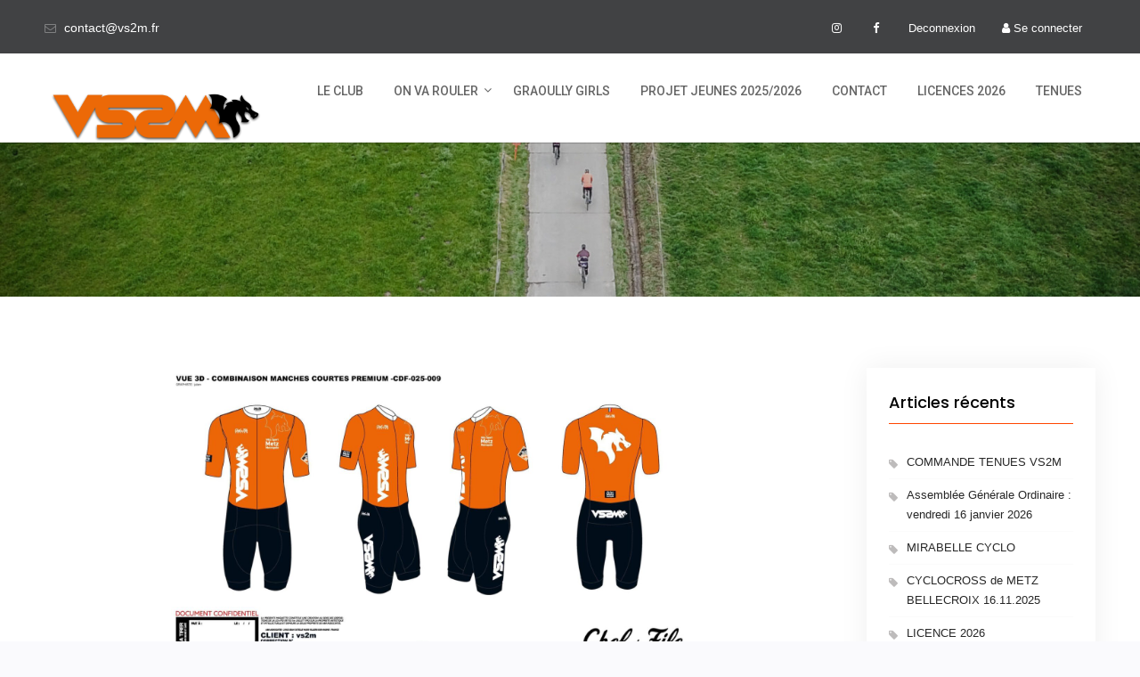

--- FILE ---
content_type: text/html; charset=UTF-8
request_url: https://www.vs2m.fr/tenues-2023-2/
body_size: 9591
content:
<!doctype html>
<html lang="fr-FR">
	<head>
		<meta charset="UTF-8">
		<meta name="viewport" content="width=device-width, initial-scale=1">
		<link rel="profile" href="http://gmpg.org/xfn/11">
		<meta name="keywords" content="VS2M, Metz Metropole, vélo, ffc, compétition, cyclisme, rouler, vélos, route, gravel, cyclo cross" />
		<meta name="description" content="VS2M, Metz Metropole, vélo, ffc, compétition, cyclisme, rouler, vélos, route, gravel, cyclo cross" />
		<link rel="stylesheet" type="text/css" href="https://cdn.datatables.net/1.12.1/css/jquery.dataTables.css">
<script type="text/javascript" charset="utf8" src="https://cdn.datatables.net/1.12.1/js/jquery.dataTables.js"></script>
		<title>TENUES 2023 &#8211; VS2M</title>
<meta name='robots' content='max-image-preview:large' />
<link rel='dns-prefetch' href='//fonts.googleapis.com' />
<link rel="alternate" type="application/rss+xml" title="VS2M &raquo; Flux" href="https://www.vs2m.fr/feed/" />
<link rel="alternate" type="application/rss+xml" title="VS2M &raquo; Flux des commentaires" href="https://www.vs2m.fr/comments/feed/" />
<link rel="alternate" type="application/rss+xml" title="VS2M &raquo; TENUES 2023 Flux des commentaires" href="https://www.vs2m.fr/tenues-2023-2/feed/" />
<script type="text/javascript">
/* <![CDATA[ */
window._wpemojiSettings = {"baseUrl":"https:\/\/s.w.org\/images\/core\/emoji\/14.0.0\/72x72\/","ext":".png","svgUrl":"https:\/\/s.w.org\/images\/core\/emoji\/14.0.0\/svg\/","svgExt":".svg","source":{"concatemoji":"https:\/\/www.vs2m.fr\/wp-includes\/js\/wp-emoji-release.min.js?ver=6.4.7"}};
/*! This file is auto-generated */
!function(i,n){var o,s,e;function c(e){try{var t={supportTests:e,timestamp:(new Date).valueOf()};sessionStorage.setItem(o,JSON.stringify(t))}catch(e){}}function p(e,t,n){e.clearRect(0,0,e.canvas.width,e.canvas.height),e.fillText(t,0,0);var t=new Uint32Array(e.getImageData(0,0,e.canvas.width,e.canvas.height).data),r=(e.clearRect(0,0,e.canvas.width,e.canvas.height),e.fillText(n,0,0),new Uint32Array(e.getImageData(0,0,e.canvas.width,e.canvas.height).data));return t.every(function(e,t){return e===r[t]})}function u(e,t,n){switch(t){case"flag":return n(e,"\ud83c\udff3\ufe0f\u200d\u26a7\ufe0f","\ud83c\udff3\ufe0f\u200b\u26a7\ufe0f")?!1:!n(e,"\ud83c\uddfa\ud83c\uddf3","\ud83c\uddfa\u200b\ud83c\uddf3")&&!n(e,"\ud83c\udff4\udb40\udc67\udb40\udc62\udb40\udc65\udb40\udc6e\udb40\udc67\udb40\udc7f","\ud83c\udff4\u200b\udb40\udc67\u200b\udb40\udc62\u200b\udb40\udc65\u200b\udb40\udc6e\u200b\udb40\udc67\u200b\udb40\udc7f");case"emoji":return!n(e,"\ud83e\udef1\ud83c\udffb\u200d\ud83e\udef2\ud83c\udfff","\ud83e\udef1\ud83c\udffb\u200b\ud83e\udef2\ud83c\udfff")}return!1}function f(e,t,n){var r="undefined"!=typeof WorkerGlobalScope&&self instanceof WorkerGlobalScope?new OffscreenCanvas(300,150):i.createElement("canvas"),a=r.getContext("2d",{willReadFrequently:!0}),o=(a.textBaseline="top",a.font="600 32px Arial",{});return e.forEach(function(e){o[e]=t(a,e,n)}),o}function t(e){var t=i.createElement("script");t.src=e,t.defer=!0,i.head.appendChild(t)}"undefined"!=typeof Promise&&(o="wpEmojiSettingsSupports",s=["flag","emoji"],n.supports={everything:!0,everythingExceptFlag:!0},e=new Promise(function(e){i.addEventListener("DOMContentLoaded",e,{once:!0})}),new Promise(function(t){var n=function(){try{var e=JSON.parse(sessionStorage.getItem(o));if("object"==typeof e&&"number"==typeof e.timestamp&&(new Date).valueOf()<e.timestamp+604800&&"object"==typeof e.supportTests)return e.supportTests}catch(e){}return null}();if(!n){if("undefined"!=typeof Worker&&"undefined"!=typeof OffscreenCanvas&&"undefined"!=typeof URL&&URL.createObjectURL&&"undefined"!=typeof Blob)try{var e="postMessage("+f.toString()+"("+[JSON.stringify(s),u.toString(),p.toString()].join(",")+"));",r=new Blob([e],{type:"text/javascript"}),a=new Worker(URL.createObjectURL(r),{name:"wpTestEmojiSupports"});return void(a.onmessage=function(e){c(n=e.data),a.terminate(),t(n)})}catch(e){}c(n=f(s,u,p))}t(n)}).then(function(e){for(var t in e)n.supports[t]=e[t],n.supports.everything=n.supports.everything&&n.supports[t],"flag"!==t&&(n.supports.everythingExceptFlag=n.supports.everythingExceptFlag&&n.supports[t]);n.supports.everythingExceptFlag=n.supports.everythingExceptFlag&&!n.supports.flag,n.DOMReady=!1,n.readyCallback=function(){n.DOMReady=!0}}).then(function(){return e}).then(function(){var e;n.supports.everything||(n.readyCallback(),(e=n.source||{}).concatemoji?t(e.concatemoji):e.wpemoji&&e.twemoji&&(t(e.twemoji),t(e.wpemoji)))}))}((window,document),window._wpemojiSettings);
/* ]]> */
</script>
<style id='wp-emoji-styles-inline-css' type='text/css'>

	img.wp-smiley, img.emoji {
		display: inline !important;
		border: none !important;
		box-shadow: none !important;
		height: 1em !important;
		width: 1em !important;
		margin: 0 0.07em !important;
		vertical-align: -0.1em !important;
		background: none !important;
		padding: 0 !important;
	}
</style>
<link rel='stylesheet' id='wp-block-library-css' href='https://www.vs2m.fr/wp-includes/css/dist/block-library/style.min.css?ver=6.4.7' type='text/css' media='all' />
<style id='classic-theme-styles-inline-css' type='text/css'>
/*! This file is auto-generated */
.wp-block-button__link{color:#fff;background-color:#32373c;border-radius:9999px;box-shadow:none;text-decoration:none;padding:calc(.667em + 2px) calc(1.333em + 2px);font-size:1.125em}.wp-block-file__button{background:#32373c;color:#fff;text-decoration:none}
</style>
<style id='global-styles-inline-css' type='text/css'>
body{--wp--preset--color--black: #000000;--wp--preset--color--cyan-bluish-gray: #abb8c3;--wp--preset--color--white: #ffffff;--wp--preset--color--pale-pink: #f78da7;--wp--preset--color--vivid-red: #cf2e2e;--wp--preset--color--luminous-vivid-orange: #ff6900;--wp--preset--color--luminous-vivid-amber: #fcb900;--wp--preset--color--light-green-cyan: #7bdcb5;--wp--preset--color--vivid-green-cyan: #00d084;--wp--preset--color--pale-cyan-blue: #8ed1fc;--wp--preset--color--vivid-cyan-blue: #0693e3;--wp--preset--color--vivid-purple: #9b51e0;--wp--preset--gradient--vivid-cyan-blue-to-vivid-purple: linear-gradient(135deg,rgba(6,147,227,1) 0%,rgb(155,81,224) 100%);--wp--preset--gradient--light-green-cyan-to-vivid-green-cyan: linear-gradient(135deg,rgb(122,220,180) 0%,rgb(0,208,130) 100%);--wp--preset--gradient--luminous-vivid-amber-to-luminous-vivid-orange: linear-gradient(135deg,rgba(252,185,0,1) 0%,rgba(255,105,0,1) 100%);--wp--preset--gradient--luminous-vivid-orange-to-vivid-red: linear-gradient(135deg,rgba(255,105,0,1) 0%,rgb(207,46,46) 100%);--wp--preset--gradient--very-light-gray-to-cyan-bluish-gray: linear-gradient(135deg,rgb(238,238,238) 0%,rgb(169,184,195) 100%);--wp--preset--gradient--cool-to-warm-spectrum: linear-gradient(135deg,rgb(74,234,220) 0%,rgb(151,120,209) 20%,rgb(207,42,186) 40%,rgb(238,44,130) 60%,rgb(251,105,98) 80%,rgb(254,248,76) 100%);--wp--preset--gradient--blush-light-purple: linear-gradient(135deg,rgb(255,206,236) 0%,rgb(152,150,240) 100%);--wp--preset--gradient--blush-bordeaux: linear-gradient(135deg,rgb(254,205,165) 0%,rgb(254,45,45) 50%,rgb(107,0,62) 100%);--wp--preset--gradient--luminous-dusk: linear-gradient(135deg,rgb(255,203,112) 0%,rgb(199,81,192) 50%,rgb(65,88,208) 100%);--wp--preset--gradient--pale-ocean: linear-gradient(135deg,rgb(255,245,203) 0%,rgb(182,227,212) 50%,rgb(51,167,181) 100%);--wp--preset--gradient--electric-grass: linear-gradient(135deg,rgb(202,248,128) 0%,rgb(113,206,126) 100%);--wp--preset--gradient--midnight: linear-gradient(135deg,rgb(2,3,129) 0%,rgb(40,116,252) 100%);--wp--preset--font-size--small: 13px;--wp--preset--font-size--medium: 20px;--wp--preset--font-size--large: 36px;--wp--preset--font-size--x-large: 42px;--wp--preset--spacing--20: 0.44rem;--wp--preset--spacing--30: 0.67rem;--wp--preset--spacing--40: 1rem;--wp--preset--spacing--50: 1.5rem;--wp--preset--spacing--60: 2.25rem;--wp--preset--spacing--70: 3.38rem;--wp--preset--spacing--80: 5.06rem;--wp--preset--shadow--natural: 6px 6px 9px rgba(0, 0, 0, 0.2);--wp--preset--shadow--deep: 12px 12px 50px rgba(0, 0, 0, 0.4);--wp--preset--shadow--sharp: 6px 6px 0px rgba(0, 0, 0, 0.2);--wp--preset--shadow--outlined: 6px 6px 0px -3px rgba(255, 255, 255, 1), 6px 6px rgba(0, 0, 0, 1);--wp--preset--shadow--crisp: 6px 6px 0px rgba(0, 0, 0, 1);}:where(.is-layout-flex){gap: 0.5em;}:where(.is-layout-grid){gap: 0.5em;}body .is-layout-flow > .alignleft{float: left;margin-inline-start: 0;margin-inline-end: 2em;}body .is-layout-flow > .alignright{float: right;margin-inline-start: 2em;margin-inline-end: 0;}body .is-layout-flow > .aligncenter{margin-left: auto !important;margin-right: auto !important;}body .is-layout-constrained > .alignleft{float: left;margin-inline-start: 0;margin-inline-end: 2em;}body .is-layout-constrained > .alignright{float: right;margin-inline-start: 2em;margin-inline-end: 0;}body .is-layout-constrained > .aligncenter{margin-left: auto !important;margin-right: auto !important;}body .is-layout-constrained > :where(:not(.alignleft):not(.alignright):not(.alignfull)){max-width: var(--wp--style--global--content-size);margin-left: auto !important;margin-right: auto !important;}body .is-layout-constrained > .alignwide{max-width: var(--wp--style--global--wide-size);}body .is-layout-flex{display: flex;}body .is-layout-flex{flex-wrap: wrap;align-items: center;}body .is-layout-flex > *{margin: 0;}body .is-layout-grid{display: grid;}body .is-layout-grid > *{margin: 0;}:where(.wp-block-columns.is-layout-flex){gap: 2em;}:where(.wp-block-columns.is-layout-grid){gap: 2em;}:where(.wp-block-post-template.is-layout-flex){gap: 1.25em;}:where(.wp-block-post-template.is-layout-grid){gap: 1.25em;}.has-black-color{color: var(--wp--preset--color--black) !important;}.has-cyan-bluish-gray-color{color: var(--wp--preset--color--cyan-bluish-gray) !important;}.has-white-color{color: var(--wp--preset--color--white) !important;}.has-pale-pink-color{color: var(--wp--preset--color--pale-pink) !important;}.has-vivid-red-color{color: var(--wp--preset--color--vivid-red) !important;}.has-luminous-vivid-orange-color{color: var(--wp--preset--color--luminous-vivid-orange) !important;}.has-luminous-vivid-amber-color{color: var(--wp--preset--color--luminous-vivid-amber) !important;}.has-light-green-cyan-color{color: var(--wp--preset--color--light-green-cyan) !important;}.has-vivid-green-cyan-color{color: var(--wp--preset--color--vivid-green-cyan) !important;}.has-pale-cyan-blue-color{color: var(--wp--preset--color--pale-cyan-blue) !important;}.has-vivid-cyan-blue-color{color: var(--wp--preset--color--vivid-cyan-blue) !important;}.has-vivid-purple-color{color: var(--wp--preset--color--vivid-purple) !important;}.has-black-background-color{background-color: var(--wp--preset--color--black) !important;}.has-cyan-bluish-gray-background-color{background-color: var(--wp--preset--color--cyan-bluish-gray) !important;}.has-white-background-color{background-color: var(--wp--preset--color--white) !important;}.has-pale-pink-background-color{background-color: var(--wp--preset--color--pale-pink) !important;}.has-vivid-red-background-color{background-color: var(--wp--preset--color--vivid-red) !important;}.has-luminous-vivid-orange-background-color{background-color: var(--wp--preset--color--luminous-vivid-orange) !important;}.has-luminous-vivid-amber-background-color{background-color: var(--wp--preset--color--luminous-vivid-amber) !important;}.has-light-green-cyan-background-color{background-color: var(--wp--preset--color--light-green-cyan) !important;}.has-vivid-green-cyan-background-color{background-color: var(--wp--preset--color--vivid-green-cyan) !important;}.has-pale-cyan-blue-background-color{background-color: var(--wp--preset--color--pale-cyan-blue) !important;}.has-vivid-cyan-blue-background-color{background-color: var(--wp--preset--color--vivid-cyan-blue) !important;}.has-vivid-purple-background-color{background-color: var(--wp--preset--color--vivid-purple) !important;}.has-black-border-color{border-color: var(--wp--preset--color--black) !important;}.has-cyan-bluish-gray-border-color{border-color: var(--wp--preset--color--cyan-bluish-gray) !important;}.has-white-border-color{border-color: var(--wp--preset--color--white) !important;}.has-pale-pink-border-color{border-color: var(--wp--preset--color--pale-pink) !important;}.has-vivid-red-border-color{border-color: var(--wp--preset--color--vivid-red) !important;}.has-luminous-vivid-orange-border-color{border-color: var(--wp--preset--color--luminous-vivid-orange) !important;}.has-luminous-vivid-amber-border-color{border-color: var(--wp--preset--color--luminous-vivid-amber) !important;}.has-light-green-cyan-border-color{border-color: var(--wp--preset--color--light-green-cyan) !important;}.has-vivid-green-cyan-border-color{border-color: var(--wp--preset--color--vivid-green-cyan) !important;}.has-pale-cyan-blue-border-color{border-color: var(--wp--preset--color--pale-cyan-blue) !important;}.has-vivid-cyan-blue-border-color{border-color: var(--wp--preset--color--vivid-cyan-blue) !important;}.has-vivid-purple-border-color{border-color: var(--wp--preset--color--vivid-purple) !important;}.has-vivid-cyan-blue-to-vivid-purple-gradient-background{background: var(--wp--preset--gradient--vivid-cyan-blue-to-vivid-purple) !important;}.has-light-green-cyan-to-vivid-green-cyan-gradient-background{background: var(--wp--preset--gradient--light-green-cyan-to-vivid-green-cyan) !important;}.has-luminous-vivid-amber-to-luminous-vivid-orange-gradient-background{background: var(--wp--preset--gradient--luminous-vivid-amber-to-luminous-vivid-orange) !important;}.has-luminous-vivid-orange-to-vivid-red-gradient-background{background: var(--wp--preset--gradient--luminous-vivid-orange-to-vivid-red) !important;}.has-very-light-gray-to-cyan-bluish-gray-gradient-background{background: var(--wp--preset--gradient--very-light-gray-to-cyan-bluish-gray) !important;}.has-cool-to-warm-spectrum-gradient-background{background: var(--wp--preset--gradient--cool-to-warm-spectrum) !important;}.has-blush-light-purple-gradient-background{background: var(--wp--preset--gradient--blush-light-purple) !important;}.has-blush-bordeaux-gradient-background{background: var(--wp--preset--gradient--blush-bordeaux) !important;}.has-luminous-dusk-gradient-background{background: var(--wp--preset--gradient--luminous-dusk) !important;}.has-pale-ocean-gradient-background{background: var(--wp--preset--gradient--pale-ocean) !important;}.has-electric-grass-gradient-background{background: var(--wp--preset--gradient--electric-grass) !important;}.has-midnight-gradient-background{background: var(--wp--preset--gradient--midnight) !important;}.has-small-font-size{font-size: var(--wp--preset--font-size--small) !important;}.has-medium-font-size{font-size: var(--wp--preset--font-size--medium) !important;}.has-large-font-size{font-size: var(--wp--preset--font-size--large) !important;}.has-x-large-font-size{font-size: var(--wp--preset--font-size--x-large) !important;}
.wp-block-navigation a:where(:not(.wp-element-button)){color: inherit;}
:where(.wp-block-post-template.is-layout-flex){gap: 1.25em;}:where(.wp-block-post-template.is-layout-grid){gap: 1.25em;}
:where(.wp-block-columns.is-layout-flex){gap: 2em;}:where(.wp-block-columns.is-layout-grid){gap: 2em;}
.wp-block-pullquote{font-size: 1.5em;line-height: 1.6;}
</style>
<link rel='stylesheet' id='table-sorter-custom-css-css' href='https://www.vs2m.fr/wp-content/plugins/table-sorter/wp-style.css?ver=6.4.7' type='text/css' media='all' />
<link rel='stylesheet' id='wp-forecast-weathericons-css' href='https://www.vs2m.fr/wp-content/plugins/wp-forecast//weather-icons/weather-icons.min.css?ver=9999' type='text/css' media='all' />
<link rel='stylesheet' id='wp-forecast-weathericons-wind-css' href='https://www.vs2m.fr/wp-content/plugins/wp-forecast//weather-icons/weather-icons-wind.min.css?ver=9999' type='text/css' media='all' />
<link rel='stylesheet' id='wp-forecast-css' href='https://www.vs2m.fr/wp-content/plugins/wp-forecast/wp-forecast-default.css?ver=9999' type='text/css' media='all' />
<link rel='stylesheet' id='font-awesome-css' href='https://www.vs2m.fr/wp-content/themes/vs2ms-custom/third-party/font-awesome/css/font-awesome.min.css?ver=4.7.0' type='text/css' media='all' />
<link rel='stylesheet' id='surya-chandra-google-fonts-css' href='https://fonts.googleapis.com/css?family=Roboto%3A400italic%2C700italic%2C300%2C400%2C500%2C600%2C700%7CPoppins%3A400italic%2C700italic%2C300%2C400%2C500%2C600%2C700&#038;subset=latin%2Clatin-ext' type='text/css' media='all' />
<link rel='stylesheet' id='jquery-sidr-css' href='https://www.vs2m.fr/wp-content/themes/vs2ms-custom/third-party/sidr/css/jquery.sidr.dark.min.css?ver=2.2.1' type='text/css' media='all' />
<link rel='stylesheet' id='surya-chandra-style-css' href='https://www.vs2m.fr/wp-content/themes/vs2ms-custom/style.css?ver=1.0.4' type='text/css' media='all' />
<script type="text/javascript" src="https://www.vs2m.fr/wp-includes/js/jquery/jquery.min.js?ver=3.7.1" id="jquery-core-js"></script>
<script type="text/javascript" src="https://www.vs2m.fr/wp-includes/js/jquery/jquery-migrate.min.js?ver=3.4.1" id="jquery-migrate-js"></script>
<script type="text/javascript" src="https://www.vs2m.fr/wp-content/plugins/table-sorter/jquery.tablesorter.min.js?ver=6.4.7" id="table-sorter-js"></script>
<script type="text/javascript" src="https://www.vs2m.fr/wp-content/plugins/table-sorter/jquery.metadata.js?ver=2.2" id="table-sorter-metadata-js"></script>
<script type="text/javascript" src="https://www.vs2m.fr/wp-content/plugins/table-sorter/wp-script.js?ver=2.2" id="table-sorter-custom-js-js"></script>
<link rel="https://api.w.org/" href="https://www.vs2m.fr/wp-json/" /><link rel="alternate" type="application/json" href="https://www.vs2m.fr/wp-json/wp/v2/posts/1746" /><link rel="EditURI" type="application/rsd+xml" title="RSD" href="https://www.vs2m.fr/xmlrpc.php?rsd" />
<meta name="generator" content="WordPress 6.4.7" />
<link rel="canonical" href="https://www.vs2m.fr/tenues-2023-2/" />
<link rel='shortlink' href='https://www.vs2m.fr/?p=1746' />
<link rel="alternate" type="application/json+oembed" href="https://www.vs2m.fr/wp-json/oembed/1.0/embed?url=https%3A%2F%2Fwww.vs2m.fr%2Ftenues-2023-2%2F" />
<link rel="alternate" type="text/xml+oembed" href="https://www.vs2m.fr/wp-json/oembed/1.0/embed?url=https%3A%2F%2Fwww.vs2m.fr%2Ftenues-2023-2%2F&#038;format=xml" />
	</head>

	<body class="post-template-default single single-post postid-1746 single-format-standard wp-custom-logo archive-layout-simple global-layout-right-sidebar header-layout-1">
		<div id="page" class="site">
			<a class="skip-link screen-reader-text" href="#content">Skip to content</a>
			<a id="mobile-trigger" href="#mob-menu"><i class="fa fa-bars"></i><i class="fa fa-times" aria-hidden="true"></i></a>
			<div id="mob-menu">
				<ul id="menu-header1" class="menu"><li id="menu-item-103" class="menu-item menu-item-type-post_type menu-item-object-page menu-item-103"><a href="https://www.vs2m.fr/le-club/">Le club</a></li>
<li id="menu-item-284" class="menu-item menu-item-type-post_type menu-item-object-page menu-item-has-children menu-item-284"><a href="https://www.vs2m.fr/on-va-rouler/">On va rouler</a>
<ul class="sub-menu">
	<li id="menu-item-114" class="menu-item menu-item-type-post_type menu-item-object-page menu-item-114"><a href="https://www.vs2m.fr/prochains-entrainements/">Prochains Entraînements</a></li>
	<li id="menu-item-133" class="menu-item menu-item-type-post_type menu-item-object-page menu-item-133"><a href="https://www.vs2m.fr/nos-parcours/">Nos parcours</a></li>
	<li id="menu-item-117" class="menu-item menu-item-type-post_type menu-item-object-page menu-item-117"><a href="https://www.vs2m.fr/stages/">Stages</a></li>
</ul>
</li>
<li id="menu-item-2413" class="menu-item menu-item-type-post_type menu-item-object-page menu-item-2413"><a href="https://www.vs2m.fr/graouly-girls/">Graoully Girls</a></li>
<li id="menu-item-2132" class="menu-item menu-item-type-post_type menu-item-object-page menu-item-2132"><a href="https://www.vs2m.fr/projet-jeunes-2024/">Projet jeunes 2025/2026</a></li>
<li id="menu-item-27" class="menu-item menu-item-type-post_type menu-item-object-page menu-item-27"><a href="https://www.vs2m.fr/contact/">Contact</a></li>
<li id="menu-item-237" class="menu-item menu-item-type-post_type menu-item-object-page menu-item-237"><a href="https://www.vs2m.fr/licences/">Licences 2026</a></li>
<li id="menu-item-781" class="menu-item menu-item-type-post_type menu-item-object-page menu-item-781"><a href="https://www.vs2m.fr/tenues/">TENUES</a></li>
</ul>			</div><!-- #mob-menu -->

			
<div class="search-box-wrap">
	<div class="container">
		

<form role="search" method="get" class="search-form" action="https://www.vs2m.fr/">
	<label for="search-form-696cde5a773c0">
		<span class="screen-reader-text">Search for:</span>
	</label>
	<input type="search" id="search-form-696cde5a773c0" class="search-field" placeholder="Search &hellip;" value="" name="s" />
	<a href="#" class="btn btn-close-search">X</a>
	<input type="submit" class="search-submit" value="&#xf002;" />
</form><!-- .search-form -->
	</div><!-- .container -->
</div><!-- .search-box-wrap -->
<div id="tophead">
	<div class="container">
				<div id="quick-contact">
			<ul>
													<li class="quick-email">
						<a href="mailto:contact@vs2m.fr">c&#111;nta&#099;t&#064;&#118;s&#050;m&#046;&#102;r</a>
					</li>
											</ul>
		</div><!-- #quick-contact -->
				<a href="https://www.vs2m.fr/wp-admin" class="login-icon"><i class="fa fa-user"></i> Se connecter</a>
		<a href="https://www.vs2m.fr/wp-login.php?action=logout&amp;_wpnonce=31c2fb5e00" class="login-icon">Deconnexion</a>
		<div class="header-social-wrapper">
			<div class="social-links default"><ul><li><a href="https://fr-fr.facebook.com/velosportmetzmetropole/"></a></li><li><a href="https://www.instagram.com/v_s_2_m/"></a></li></ul></div>		</div><!-- .header-social-wrapper -->
	</div><!-- .container -->
</div><!-- #tophead -->

<header id="masthead" class="fixed site-header">
	<div class="container">

				<div class="site-branding">
			<a href="https://www.vs2m.fr/" class="custom-logo-link" ><img width="2319" height="967" src="https://www.vs2m.fr/wp-content/uploads/2022/05/cropped-Logo.png" class="custom-logo" alt="VS2M" decoding="async" fetchpriority="high" srcset="https://www.vs2m.fr/wp-content/uploads/2022/05/cropped-Logo.png 2319w, https://www.vs2m.fr/wp-content/uploads/2022/05/cropped-Logo-300x125.png 300w, https://www.vs2m.fr/wp-content/uploads/2022/05/cropped-Logo-600x250.png 600w, https://www.vs2m.fr/wp-content/uploads/2022/05/cropped-Logo-768x320.png 768w, https://www.vs2m.fr/wp-content/uploads/2022/05/cropped-Logo-1536x640.png 1536w, https://www.vs2m.fr/wp-content/uploads/2022/05/cropped-Logo-2048x854.png 2048w" sizes="(max-width: 2319px) 100vw, 2319px" /></a>					</div><!-- .site-branding -->
		
		<div id="header-right">
			<div id="quick-link-buttons">
				
											</div><!-- #quick-link-buttons -->
		</div><!-- #header-right -->

		<div id="main-navigation">
			<nav id="site-navigation" class="main-navigation">
				<div class="menu-header1-container"><ul id="primary-menu" class="menu"><li class="menu-item menu-item-type-post_type menu-item-object-page menu-item-103"><a href="https://www.vs2m.fr/le-club/">Le club</a></li>
<li class="menu-item menu-item-type-post_type menu-item-object-page menu-item-has-children menu-item-284"><a href="https://www.vs2m.fr/on-va-rouler/">On va rouler</a>
<ul class="sub-menu">
	<li class="menu-item menu-item-type-post_type menu-item-object-page menu-item-114"><a href="https://www.vs2m.fr/prochains-entrainements/">Prochains Entraînements</a></li>
	<li class="menu-item menu-item-type-post_type menu-item-object-page menu-item-133"><a href="https://www.vs2m.fr/nos-parcours/">Nos parcours</a></li>
	<li class="menu-item menu-item-type-post_type menu-item-object-page menu-item-117"><a href="https://www.vs2m.fr/stages/">Stages</a></li>
</ul>
</li>
<li class="menu-item menu-item-type-post_type menu-item-object-page menu-item-2413"><a href="https://www.vs2m.fr/graouly-girls/">Graoully Girls</a></li>
<li class="menu-item menu-item-type-post_type menu-item-object-page menu-item-2132"><a href="https://www.vs2m.fr/projet-jeunes-2024/">Projet jeunes 2025/2026</a></li>
<li class="menu-item menu-item-type-post_type menu-item-object-page menu-item-27"><a href="https://www.vs2m.fr/contact/">Contact</a></li>
<li class="menu-item menu-item-type-post_type menu-item-object-page menu-item-237"><a href="https://www.vs2m.fr/licences/">Licences 2026</a></li>
<li class="menu-item menu-item-type-post_type menu-item-object-page menu-item-781"><a href="https://www.vs2m.fr/tenues/">TENUES</a></li>
</ul></div>			</nav><!-- #site-navigation -->
		</div><!-- #main-navigation -->

	</div><!-- .container -->
</header><!-- #masthead -->

<div id="custom-header" class="custom-header-enabled ch-layout-1">
			<img src="https://www.vs2m.fr/wp-content/uploads/2019/03/cropped-sportograf-115689686-e1553072885700.jpg" alt="" />
	
					<div class="custom-header-content">
			<div class="container">
				
			<div class="header-title">
				<!--Voilà l'hiver, vive l'été-->
				</div>
				<!--
Elle s'est échappée la belle saison, elle a mis le grand braquet et malgré les canicules et les coups de vent, elle est impossible à reprendre, nous avons tout tenté, le premier cyclo-cross de la ville de Metz n'a pas suffi, elle va franchir la ligne et lever les bras, comme nos coureurs à de nombreuses reprises cette saison, et transmettre le relais à sa coéquipière de l'hiver. Elle, c'est la flemmarde, elle se réjouit de la trêve des capitaines et des confiseurs, des grasses matinées du dimanche lorsque la météo est difficile et des journées courtes. Elle a de l'avance, mais l'AG va sonner la reconstitution du peloton, et organiser la poursuite, certains ferons la jonction du côté de l'Espagne, les roues tournent, les saisons s'enchaînent et celle en cours nous prépare pour la suivante alors sortez, bougez, roulez, voilà l'hiver, vive l'été.
-->
				
							</div><!-- .container -->
		</div><!-- .custom-header-content -->
	
</div><!-- #custom-header -->

			<div id="content" class="site-content">

				<div class="container">

					<div class="inner-wrapper">

	<div id="primary" class="content-area">
		<main id="main" class="site-main">

		<article id="post-1746" class="hentry post-1746 post type-post status-publish format-standard has-post-thumbnail category-non-classe">

	<div class="entry-thumb"><img width="600" height="338" src="https://www.vs2m.fr/wp-content/uploads/2022/10/B1D6A627-DFD9-4E04-98DD-68A40EFF1E58-600x338.jpeg" class="aligncenter wp-post-image" alt="" decoding="async" srcset="https://www.vs2m.fr/wp-content/uploads/2022/10/B1D6A627-DFD9-4E04-98DD-68A40EFF1E58-600x338.jpeg 600w, https://www.vs2m.fr/wp-content/uploads/2022/10/B1D6A627-DFD9-4E04-98DD-68A40EFF1E58-300x169.jpeg 300w, https://www.vs2m.fr/wp-content/uploads/2022/10/B1D6A627-DFD9-4E04-98DD-68A40EFF1E58-768x432.jpeg 768w, https://www.vs2m.fr/wp-content/uploads/2022/10/B1D6A627-DFD9-4E04-98DD-68A40EFF1E58-1536x864.jpeg 1536w, https://www.vs2m.fr/wp-content/uploads/2022/10/B1D6A627-DFD9-4E04-98DD-68A40EFF1E58.jpeg 2048w" sizes="(max-width: 600px) 100vw, 600px" /></div><!-- .entry-thumb -->
	<div class="entry-content-wrapper">

					<div class="entry-meta">
				<span class="posted-on"><a href="https://www.vs2m.fr/tenues-2023-2/" rel="bookmark"><time class="entry-date published" datetime="2022-10-28T19:08:54+02:00">28 octobre 2022</time><time class="updated" datetime="2022-10-28T19:09:15+02:00">28 octobre 2022</time></a></span><span class="byline"> <span class="author vcard"><a class="url fn n" href="https://www.vs2m.fr/author/jdbecart/">Jean-Denis Bécart</a></span></span><span class="cat-links"><a href="https://www.vs2m.fr/category/non-classe/" rel="category tag">Non classé</a></span><span class="comments-link"><a href="https://www.vs2m.fr/tenues-2023-2/#respond">0 Comments</a></span>			</div><!-- .entry-meta -->
		
		<div class="entry-content">
			
<p>La commande des nouvelles tenues s&rsquo;achèvera le 1er novembre 2022</p>



<p><a href="https://www.vs2m.fr/index.php/tenues/" target="_blank" rel="noreferrer noopener">Pour commander c&rsquo;est par ici</a></p>



<figure class="wp-block-gallery has-nested-images columns-default is-cropped wp-block-gallery-1 is-layout-flex wp-block-gallery-is-layout-flex">
<figure class="wp-block-image size-large"><img decoding="async" width="2048" height="1152" data-id="1737" src="https://www.vs2m.fr/wp-content/uploads/2022/10/E95F3F27-C09C-4C51-9339-BC5E56B29F5E.jpeg" alt="" class="wp-image-1737" srcset="https://www.vs2m.fr/wp-content/uploads/2022/10/E95F3F27-C09C-4C51-9339-BC5E56B29F5E.jpeg 2048w, https://www.vs2m.fr/wp-content/uploads/2022/10/E95F3F27-C09C-4C51-9339-BC5E56B29F5E-300x169.jpeg 300w, https://www.vs2m.fr/wp-content/uploads/2022/10/E95F3F27-C09C-4C51-9339-BC5E56B29F5E-600x338.jpeg 600w, https://www.vs2m.fr/wp-content/uploads/2022/10/E95F3F27-C09C-4C51-9339-BC5E56B29F5E-768x432.jpeg 768w, https://www.vs2m.fr/wp-content/uploads/2022/10/E95F3F27-C09C-4C51-9339-BC5E56B29F5E-1536x864.jpeg 1536w" sizes="(max-width: 2048px) 100vw, 2048px" /></figure>



<figure class="wp-block-image size-large"><img decoding="async" width="2048" height="1152" data-id="1738" src="https://www.vs2m.fr/wp-content/uploads/2022/10/B1D6A627-DFD9-4E04-98DD-68A40EFF1E58.jpeg" alt="" class="wp-image-1738" srcset="https://www.vs2m.fr/wp-content/uploads/2022/10/B1D6A627-DFD9-4E04-98DD-68A40EFF1E58.jpeg 2048w, https://www.vs2m.fr/wp-content/uploads/2022/10/B1D6A627-DFD9-4E04-98DD-68A40EFF1E58-300x169.jpeg 300w, https://www.vs2m.fr/wp-content/uploads/2022/10/B1D6A627-DFD9-4E04-98DD-68A40EFF1E58-600x338.jpeg 600w, https://www.vs2m.fr/wp-content/uploads/2022/10/B1D6A627-DFD9-4E04-98DD-68A40EFF1E58-768x432.jpeg 768w, https://www.vs2m.fr/wp-content/uploads/2022/10/B1D6A627-DFD9-4E04-98DD-68A40EFF1E58-1536x864.jpeg 1536w" sizes="(max-width: 2048px) 100vw, 2048px" /></figure>



<figure class="wp-block-image size-large"><img loading="lazy" decoding="async" width="2048" height="1152" data-id="1743" src="https://www.vs2m.fr/wp-content/uploads/2022/10/BF4407A5-EF1B-4791-B36F-8DD4C507AB53.jpeg" alt="" class="wp-image-1743" srcset="https://www.vs2m.fr/wp-content/uploads/2022/10/BF4407A5-EF1B-4791-B36F-8DD4C507AB53.jpeg 2048w, https://www.vs2m.fr/wp-content/uploads/2022/10/BF4407A5-EF1B-4791-B36F-8DD4C507AB53-300x169.jpeg 300w, https://www.vs2m.fr/wp-content/uploads/2022/10/BF4407A5-EF1B-4791-B36F-8DD4C507AB53-600x338.jpeg 600w, https://www.vs2m.fr/wp-content/uploads/2022/10/BF4407A5-EF1B-4791-B36F-8DD4C507AB53-768x432.jpeg 768w, https://www.vs2m.fr/wp-content/uploads/2022/10/BF4407A5-EF1B-4791-B36F-8DD4C507AB53-1536x864.jpeg 1536w" sizes="(max-width: 2048px) 100vw, 2048px" /></figure>



<figure class="wp-block-image size-large"><img loading="lazy" decoding="async" width="2048" height="1152" data-id="1744" src="https://www.vs2m.fr/wp-content/uploads/2022/10/C003F8B3-BE49-46B3-A5D0-8E5183CE51F9.jpeg" alt="" class="wp-image-1744" srcset="https://www.vs2m.fr/wp-content/uploads/2022/10/C003F8B3-BE49-46B3-A5D0-8E5183CE51F9.jpeg 2048w, https://www.vs2m.fr/wp-content/uploads/2022/10/C003F8B3-BE49-46B3-A5D0-8E5183CE51F9-300x169.jpeg 300w, https://www.vs2m.fr/wp-content/uploads/2022/10/C003F8B3-BE49-46B3-A5D0-8E5183CE51F9-600x338.jpeg 600w, https://www.vs2m.fr/wp-content/uploads/2022/10/C003F8B3-BE49-46B3-A5D0-8E5183CE51F9-768x432.jpeg 768w, https://www.vs2m.fr/wp-content/uploads/2022/10/C003F8B3-BE49-46B3-A5D0-8E5183CE51F9-1536x864.jpeg 1536w" sizes="(max-width: 2048px) 100vw, 2048px" /></figure>



<figure class="wp-block-image size-large"><img loading="lazy" decoding="async" width="2048" height="1152" data-id="1739" src="https://www.vs2m.fr/wp-content/uploads/2022/10/E15D3EEA-9F40-4C2E-B8EA-9EF0094DCA80.jpeg" alt="" class="wp-image-1739" srcset="https://www.vs2m.fr/wp-content/uploads/2022/10/E15D3EEA-9F40-4C2E-B8EA-9EF0094DCA80.jpeg 2048w, https://www.vs2m.fr/wp-content/uploads/2022/10/E15D3EEA-9F40-4C2E-B8EA-9EF0094DCA80-300x169.jpeg 300w, https://www.vs2m.fr/wp-content/uploads/2022/10/E15D3EEA-9F40-4C2E-B8EA-9EF0094DCA80-600x338.jpeg 600w, https://www.vs2m.fr/wp-content/uploads/2022/10/E15D3EEA-9F40-4C2E-B8EA-9EF0094DCA80-768x432.jpeg 768w, https://www.vs2m.fr/wp-content/uploads/2022/10/E15D3EEA-9F40-4C2E-B8EA-9EF0094DCA80-1536x864.jpeg 1536w" sizes="(max-width: 2048px) 100vw, 2048px" /></figure>



<figure class="wp-block-image size-large"><img loading="lazy" decoding="async" width="2048" height="1152" data-id="1741" src="https://www.vs2m.fr/wp-content/uploads/2022/10/BC730BBA-E5EB-4DCC-ADEA-7301139363BB.jpeg" alt="" class="wp-image-1741" srcset="https://www.vs2m.fr/wp-content/uploads/2022/10/BC730BBA-E5EB-4DCC-ADEA-7301139363BB.jpeg 2048w, https://www.vs2m.fr/wp-content/uploads/2022/10/BC730BBA-E5EB-4DCC-ADEA-7301139363BB-300x169.jpeg 300w, https://www.vs2m.fr/wp-content/uploads/2022/10/BC730BBA-E5EB-4DCC-ADEA-7301139363BB-600x338.jpeg 600w, https://www.vs2m.fr/wp-content/uploads/2022/10/BC730BBA-E5EB-4DCC-ADEA-7301139363BB-768x432.jpeg 768w, https://www.vs2m.fr/wp-content/uploads/2022/10/BC730BBA-E5EB-4DCC-ADEA-7301139363BB-1536x864.jpeg 1536w" sizes="(max-width: 2048px) 100vw, 2048px" /></figure>



<figure class="wp-block-image size-large"><img loading="lazy" decoding="async" width="2048" height="1152" data-id="1742" src="https://www.vs2m.fr/wp-content/uploads/2022/10/8E5F0660-7519-4F7F-807D-F26CE5E45511.jpeg" alt="" class="wp-image-1742" srcset="https://www.vs2m.fr/wp-content/uploads/2022/10/8E5F0660-7519-4F7F-807D-F26CE5E45511.jpeg 2048w, https://www.vs2m.fr/wp-content/uploads/2022/10/8E5F0660-7519-4F7F-807D-F26CE5E45511-300x169.jpeg 300w, https://www.vs2m.fr/wp-content/uploads/2022/10/8E5F0660-7519-4F7F-807D-F26CE5E45511-600x338.jpeg 600w, https://www.vs2m.fr/wp-content/uploads/2022/10/8E5F0660-7519-4F7F-807D-F26CE5E45511-768x432.jpeg 768w, https://www.vs2m.fr/wp-content/uploads/2022/10/8E5F0660-7519-4F7F-807D-F26CE5E45511-1536x864.jpeg 1536w" sizes="(max-width: 2048px) 100vw, 2048px" /></figure>



<figure class="wp-block-image size-large"><img loading="lazy" decoding="async" width="2048" height="1152" data-id="1740" src="https://www.vs2m.fr/wp-content/uploads/2022/10/18BC0C0F-2754-4F86-B7FA-321E2F160AF9.jpeg" alt="" class="wp-image-1740" srcset="https://www.vs2m.fr/wp-content/uploads/2022/10/18BC0C0F-2754-4F86-B7FA-321E2F160AF9.jpeg 2048w, https://www.vs2m.fr/wp-content/uploads/2022/10/18BC0C0F-2754-4F86-B7FA-321E2F160AF9-300x169.jpeg 300w, https://www.vs2m.fr/wp-content/uploads/2022/10/18BC0C0F-2754-4F86-B7FA-321E2F160AF9-600x338.jpeg 600w, https://www.vs2m.fr/wp-content/uploads/2022/10/18BC0C0F-2754-4F86-B7FA-321E2F160AF9-768x432.jpeg 768w, https://www.vs2m.fr/wp-content/uploads/2022/10/18BC0C0F-2754-4F86-B7FA-321E2F160AF9-1536x864.jpeg 1536w" sizes="(max-width: 2048px) 100vw, 2048px" /></figure>
</figure>
		</div><!-- .entry-content -->

	</div><!-- .entry-content-wrapper -->

</article><!-- #post-1746 -->

	<nav class="navigation post-navigation" aria-label="Publications">
		<h2 class="screen-reader-text">Navigation de l’article</h2>
		<div class="nav-links"><div class="nav-previous"><a href="https://www.vs2m.fr/licence-2023/" rel="prev">LICENCE 2023</a></div><div class="nav-next"><a href="https://www.vs2m.fr/cyclocross-metz-bellecroix-carte-a-la-journee/" rel="next">CYCLOCROSS METZ BELLECROIX : carte à la journée</a></div></div>
	</nav>
<div id="comments" class="comments-area">

		<div id="respond" class="comment-respond">
		<h3 id="reply-title" class="comment-reply-title">Laisser un commentaire <small><a rel="nofollow" id="cancel-comment-reply-link" href="/tenues-2023-2/#respond" style="display:none;">Annuler la réponse</a></small></h3><p class="must-log-in">Vous devez <a href="https://www.vs2m.fr/wp-login.php?redirect_to=https%3A%2F%2Fwww.vs2m.fr%2Ftenues-2023-2%2F">vous connecter</a> pour publier un commentaire.</p>	</div><!-- #respond -->
	
</div><!-- #comments -->

		</main><!-- #main -->
	</div><!-- #primary -->

<div id="sidebar-primary" class="widget-area sidebar" role="complementary">
			
		<section id="recent-posts-2" class="widget widget_recent_entries">
		<h2 class="widget-title">Articles récents</h2>
		<ul>
											<li>
					<a href="https://www.vs2m.fr/commande-tenues-vs2m/">COMMANDE TENUES VS2M</a>
									</li>
											<li>
					<a href="https://www.vs2m.fr/assemblee-generale-ordinaire-vendredi-16-janvier-2026/">Assemblée Générale Ordinaire : vendredi 16 janvier 2026</a>
									</li>
											<li>
					<a href="https://www.vs2m.fr/mirabelle-cyclo-2/">MIRABELLE CYCLO</a>
									</li>
											<li>
					<a href="https://www.vs2m.fr/cyclocross-de-metz-bellecroix-16-11-2025/">CYCLOCROSS de METZ BELLECROIX 16.11.2025</a>
									</li>
											<li>
					<a href="https://www.vs2m.fr/licence-2026/">LICENCE 2026</a>
									</li>
					</ul>

		</section><section id="archives-2" class="widget widget_archive"><h2 class="widget-title">Archives</h2>
			<ul>
					<li><a href='https://www.vs2m.fr/2025/12/'>décembre 2025</a></li>
	<li><a href='https://www.vs2m.fr/2025/09/'>septembre 2025</a></li>
	<li><a href='https://www.vs2m.fr/2025/08/'>août 2025</a></li>
	<li><a href='https://www.vs2m.fr/2025/06/'>juin 2025</a></li>
	<li><a href='https://www.vs2m.fr/2025/03/'>mars 2025</a></li>
	<li><a href='https://www.vs2m.fr/2025/01/'>janvier 2025</a></li>
	<li><a href='https://www.vs2m.fr/2024/11/'>novembre 2024</a></li>
	<li><a href='https://www.vs2m.fr/2024/10/'>octobre 2024</a></li>
	<li><a href='https://www.vs2m.fr/2024/09/'>septembre 2024</a></li>
	<li><a href='https://www.vs2m.fr/2024/05/'>mai 2024</a></li>
	<li><a href='https://www.vs2m.fr/2024/04/'>avril 2024</a></li>
	<li><a href='https://www.vs2m.fr/2024/03/'>mars 2024</a></li>
	<li><a href='https://www.vs2m.fr/2024/02/'>février 2024</a></li>
	<li><a href='https://www.vs2m.fr/2024/01/'>janvier 2024</a></li>
	<li><a href='https://www.vs2m.fr/2023/11/'>novembre 2023</a></li>
	<li><a href='https://www.vs2m.fr/2023/10/'>octobre 2023</a></li>
	<li><a href='https://www.vs2m.fr/2023/09/'>septembre 2023</a></li>
	<li><a href='https://www.vs2m.fr/2023/08/'>août 2023</a></li>
	<li><a href='https://www.vs2m.fr/2023/07/'>juillet 2023</a></li>
	<li><a href='https://www.vs2m.fr/2023/06/'>juin 2023</a></li>
	<li><a href='https://www.vs2m.fr/2023/05/'>mai 2023</a></li>
	<li><a href='https://www.vs2m.fr/2023/04/'>avril 2023</a></li>
	<li><a href='https://www.vs2m.fr/2023/03/'>mars 2023</a></li>
	<li><a href='https://www.vs2m.fr/2023/02/'>février 2023</a></li>
	<li><a href='https://www.vs2m.fr/2022/12/'>décembre 2022</a></li>
	<li><a href='https://www.vs2m.fr/2022/11/'>novembre 2022</a></li>
	<li><a href='https://www.vs2m.fr/2022/10/'>octobre 2022</a></li>
	<li><a href='https://www.vs2m.fr/2022/09/'>septembre 2022</a></li>
	<li><a href='https://www.vs2m.fr/2022/06/'>juin 2022</a></li>
	<li><a href='https://www.vs2m.fr/2022/05/'>mai 2022</a></li>
	<li><a href='https://www.vs2m.fr/2022/04/'>avril 2022</a></li>
	<li><a href='https://www.vs2m.fr/2021/11/'>novembre 2021</a></li>
	<li><a href='https://www.vs2m.fr/2021/10/'>octobre 2021</a></li>
	<li><a href='https://www.vs2m.fr/2021/09/'>septembre 2021</a></li>
	<li><a href='https://www.vs2m.fr/2021/08/'>août 2021</a></li>
	<li><a href='https://www.vs2m.fr/2021/07/'>juillet 2021</a></li>
	<li><a href='https://www.vs2m.fr/2021/06/'>juin 2021</a></li>
	<li><a href='https://www.vs2m.fr/2021/03/'>mars 2021</a></li>
	<li><a href='https://www.vs2m.fr/2021/01/'>janvier 2021</a></li>
	<li><a href='https://www.vs2m.fr/2020/12/'>décembre 2020</a></li>
	<li><a href='https://www.vs2m.fr/2020/10/'>octobre 2020</a></li>
	<li><a href='https://www.vs2m.fr/2020/09/'>septembre 2020</a></li>
	<li><a href='https://www.vs2m.fr/2020/08/'>août 2020</a></li>
	<li><a href='https://www.vs2m.fr/2020/07/'>juillet 2020</a></li>
	<li><a href='https://www.vs2m.fr/2020/06/'>juin 2020</a></li>
	<li><a href='https://www.vs2m.fr/2020/05/'>mai 2020</a></li>
	<li><a href='https://www.vs2m.fr/2020/04/'>avril 2020</a></li>
	<li><a href='https://www.vs2m.fr/2020/03/'>mars 2020</a></li>
	<li><a href='https://www.vs2m.fr/2020/02/'>février 2020</a></li>
	<li><a href='https://www.vs2m.fr/2020/01/'>janvier 2020</a></li>
	<li><a href='https://www.vs2m.fr/2019/12/'>décembre 2019</a></li>
	<li><a href='https://www.vs2m.fr/2019/11/'>novembre 2019</a></li>
	<li><a href='https://www.vs2m.fr/2019/10/'>octobre 2019</a></li>
	<li><a href='https://www.vs2m.fr/2019/09/'>septembre 2019</a></li>
	<li><a href='https://www.vs2m.fr/2019/08/'>août 2019</a></li>
	<li><a href='https://www.vs2m.fr/2019/07/'>juillet 2019</a></li>
	<li><a href='https://www.vs2m.fr/2019/06/'>juin 2019</a></li>
	<li><a href='https://www.vs2m.fr/2019/05/'>mai 2019</a></li>
	<li><a href='https://www.vs2m.fr/2019/04/'>avril 2019</a></li>
	<li><a href='https://www.vs2m.fr/2019/03/'>mars 2019</a></li>
	<li><a href='https://www.vs2m.fr/2019/02/'>février 2019</a></li>
	<li><a href='https://www.vs2m.fr/2018/12/'>décembre 2018</a></li>
	<li><a href='https://www.vs2m.fr/2018/11/'>novembre 2018</a></li>
			</ul>

			</section><section id="categories-2" class="widget widget_categories"><h2 class="widget-title">Catégories</h2>
			<ul>
					<li class="cat-item cat-item-26"><a href="https://www.vs2m.fr/category/course/">Course</a>
</li>
	<li class="cat-item cat-item-28"><a href="https://www.vs2m.fr/category/cyclosportive/">Cyclosportive</a>
</li>
	<li class="cat-item cat-item-3"><a href="https://www.vs2m.fr/category/entrainements/">Entraînements</a>
</li>
	<li class="cat-item cat-item-4"><a href="https://www.vs2m.fr/category/evenements/">Evenements</a>
</li>
	<li class="cat-item cat-item-35"><a href="https://www.vs2m.fr/category/ils/">Graoully girls</a>
</li>
	<li class="cat-item cat-item-32"><a href="https://www.vs2m.fr/category/gravel/">Gravel</a>
</li>
	<li class="cat-item cat-item-27"><a href="https://www.vs2m.fr/category/licence/">Licence</a>
</li>
	<li class="cat-item cat-item-1"><a href="https://www.vs2m.fr/category/non-classe/">Non classé</a>
</li>
	<li class="cat-item cat-item-34"><a href="https://www.vs2m.fr/category/tenues/">Tenues</a>
</li>
			</ul>

			</section><section id="wp-forecast-3" class="widget wp_forecast_widget"><h2 class="widget-title">The Weather</h2><div id="wp-forecastA" class="wp-forecast">
<div class="wp-forecast-curr">
<div class="wp-forecast-curr-head"><div></div>
<div>, </div>
</div>
<div class="wp-forecast-curr-block"><div class='wp-forecast-curr-left'><img class='wp-forecast-curr-left' src='https://www.vs2m.fr/wp-content/plugins/wp-forecast/' alt='' width='0' height='0' />
<br /></div><div class='wp-forecast-curr-right'><div><br /></div></div>
</div>
<div class="wp-forecast-curr-details"><div>Humidité: %</div>
<div>Vent:  </div>
<div>Lever du soleil: </div>
<div>Coucher du soleil: </div>
</div>
</div>
<div class="wp-forecast-fc">
</div>
</div>
<div style="clear:inherit;">&nbsp;</div></section>	</div><!-- #sidebar-primary -->

				</div><!-- .inner-wrapper -->

			</div><!-- .container -->

		</div><!-- #content -->

		
<footer id="colophon" class="site-footer">
				<div class="colophon-top">
			<div class="container">
				<div class="social-links circle"><ul><li><a href="https://fr-fr.facebook.com/velosportmetzmetropole/"></a></li><li><a href="https://www.instagram.com/v_s_2_m/"></a></li></ul></div>							</div><!-- .container -->
		</div><!-- .colophon-top -->
	
				<div class="colophon-bottom">
			<div class="container">
									<div class="copyright">
						<p>Copyright &copy; All rights reserved.</p>
					</div><!-- .copyright -->
				
									<div class="site-info">
						<p>VS2M - Vélo Sport Metz Metropole</p>
					</div><!-- .site-info -->
							</div><!-- .container -->
		</div><!-- .colophon-bottom -->
	</footer><!-- #colophon -->

	</div><!-- #page -->

	<a href="#page" class="scrollup" id="btn-scrollup"><i class="fa fa-long-arrow-up" aria-hidden="true"></i></a><style id='core-block-supports-inline-css' type='text/css'>
.wp-block-gallery.wp-block-gallery-1{--wp--style--unstable-gallery-gap:var( --wp--style--gallery-gap-default, var( --gallery-block--gutter-size, var( --wp--style--block-gap, 0.5em ) ) );gap:var( --wp--style--gallery-gap-default, var( --gallery-block--gutter-size, var( --wp--style--block-gap, 0.5em ) ) );}
</style>
<script type="text/javascript" src="https://www.vs2m.fr/wp-content/themes/vs2ms-custom/third-party/sidr/js/jquery.sidr.min.js?ver=2.2.1" id="jquery-sidr-js"></script>
<script type="text/javascript" src="https://www.vs2m.fr/wp-content/themes/vs2ms-custom/js/navigation.js?ver=20151215" id="surya-chandra-navigation-js"></script>
<script type="text/javascript" src="https://www.vs2m.fr/wp-content/themes/vs2ms-custom/js/skip-link-focus-fix.js?ver=20151215" id="surya-chandra-skip-link-focus-fix-js"></script>
<script type="text/javascript" src="https://www.vs2m.fr/wp-includes/js/imagesloaded.min.js?ver=5.0.0" id="imagesloaded-js"></script>
<script type="text/javascript" src="https://www.vs2m.fr/wp-includes/js/masonry.min.js?ver=4.2.2" id="masonry-js"></script>
<script type="text/javascript" src="https://www.vs2m.fr/wp-content/themes/vs2ms-custom/js/custom.min.js?ver=1.0.0" id="surya-chandra-custom-js"></script>
<script type="text/javascript" src="https://www.vs2m.fr/wp-includes/js/comment-reply.min.js?ver=6.4.7" id="comment-reply-js" async="async" data-wp-strategy="async"></script>
	</body>
</html>


--- FILE ---
content_type: application/javascript
request_url: https://www.vs2m.fr/wp-content/themes/vs2ms-custom/js/custom.min.js?ver=1.0.0
body_size: 469
content:
!function($){"use strict";$(document).ready(function($){$("#mobile-trigger").sidr({timing:"ease-in-out",speed:15000,source:"#mob-menu",renaming:!1,name:"sidr-main"}),$("#sidr-main").find(".sub-menu").before('<span class="dropdown-toggle"><strong class="dropdown-icon"></strong>'),$("#sidr-main").find(".dropdown-toggle").on("click",function(e){e.preventDefault(),$(this).next(".sub-menu").slideToggle(),$(this).toggleClass("toggle-on")}),$(".search-icon").length>0&&($(".search-icon").on("click",function(e){e.preventDefault(),$(".search-box-wrap").slideToggle()}),$(".btn-close-search").on("click",function(e){e.preventDefault(),$(".search-box-wrap").slideToggle()}));var $scroll_obj=$("#btn-scrollup");if($(window).scroll(function(){$(this).scrollTop()>100?$scroll_obj.fadeIn():$scroll_obj.fadeOut()}),$scroll_obj.click(function(){return $("html, body").animate({scrollTop:0},600),!1}),$("body").hasClass("archive-layout-grid")&&$("#masonry-loop").length>0){var $blocks=$("#main");$blocks.imagesLoaded(function(){$blocks.masonry({columnWidth:".hentry",itemSelector:".hentry",percentPosition:!0}),$(".hentry").fadeIn()}),$(window).on("resize",function(){$blocks.masonry()})}})}(jQuery);